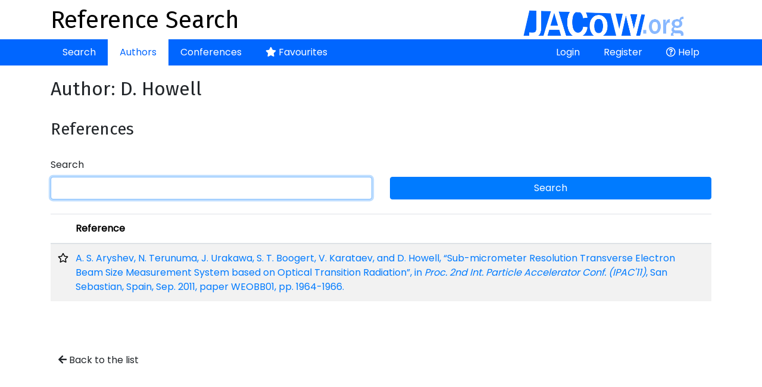

--- FILE ---
content_type: text/css
request_url: https://refs.jacow.org/css/bootstrap-tagsinput.css
body_size: 208
content:
/*
 * bootstrap-tagsinput v0.8.0
 * 
 */

.bootstrap-tagsinput {
  width: 100%;
  padding: .375rem .75rem;
  font-size: 1rem;
  line-height: 1.5;
  color: #495057;
  background-color: #fff;
  background-clip: padding-box;
  border: 1px solid #ced4da;
  border-radius: .25rem;
  transition: border-color .15s;
  box-shadow: inset 0 1px 1px rgba(0, 0, 0, 0.075);
  display: inline-block;
  vertical-align: middle;
  cursor: text;
}
.bootstrap-tagsinput input {
  border: none;
  box-shadow: none;
  outline: none;
  background-color: transparent;
  padding: 0 6px;
  margin: 0;
  width: auto;
  max-width: inherit;
}
.bootstrap-tagsinput.form-control input::-moz-placeholder {
  color: #777;
  opacity: 1;
}
.bootstrap-tagsinput.form-control input:-ms-input-placeholder {
  color: #777;
}
.bootstrap-tagsinput.form-control input::-webkit-input-placeholder {
  color: #777;
}
.bootstrap-tagsinput input:focus {
  border: none;
  box-shadow: none;
}
.bootstrap-tagsinput .badge {
  margin-right: 2px;
  color: white;
  background-color:#0275d8;
  padding:5px 8px;border-radius:3px;
  border:1px solid #01649e
}
.bootstrap-tagsinput .badge [data-role="remove"] {
  margin-left: 8px;
  cursor: pointer;
}
.bootstrap-tagsinput .badge [data-role="remove"]:after {
  content: "×";
  padding: 0px 4px;
  background-color:rgba(0, 0, 0, 0.1);
  border-radius:50%;
  font-size:13px
}
.bootstrap-tagsinput .badge [data-role="remove"]:hover:after {

  background-color:rgba(0, 0, 0, 0.62);}
.bootstrap-tagsinput .badge [data-role="remove"]:hover:active {
  box-shadow: inset 0 3px 5px rgba(0, 0, 0, 0.125);
}


--- FILE ---
content_type: application/javascript
request_url: https://refs.jacow.org/js/routing?callback=fos.Router.setData
body_size: 111
content:
/**/fos.Router.setData({"base_url":"","routes":{"author_search":{"tokens":[["variable","\/","[^\/]++","query",true],["text","\/author\/search"]],"defaults":[],"requirements":[],"hosttokens":[],"methods":[],"schemes":[]},"talk_update":{"tokens":[["variable","\/","[^\/]++","talk",true],["variable","\/","[^\/]++","id",true],["text","\/clean\/talks"]],"defaults":[],"requirements":[],"hosttokens":[],"methods":[],"schemes":[]},"conference_parser":{"tokens":[["text","\/conference\/parser"]],"defaults":[],"requirements":[],"hosttokens":[],"methods":[],"schemes":[]},"conference_search":{"tokens":[["variable","\/","[^\/]++","type",true],["variable","\/","[^\/]++","query",true],["text","\/conference\/search"]],"defaults":{"type":"name"},"requirements":[],"hosttokens":[],"methods":[],"schemes":[]},"favourite_toggle":{"tokens":[["variable","\/","[^\/]++","id",true],["text","\/favourite\/toggle"]],"defaults":[],"requirements":[],"hosttokens":[],"methods":[],"schemes":[]},"reference_show":{"tokens":[["variable","\/","[^\/]++","id",true],["text","\/reference\/show"]],"defaults":[],"requirements":[],"hosttokens":[],"methods":[],"schemes":[]},"reference_word":{"tokens":[["variable","\/","[^\/]++","form",true],["text","\/word"],["variable","\/","[^\/]++","id",true],["text","\/reference\/show"]],"defaults":{"form":"short"},"requirements":[],"hosttokens":[],"methods":[],"schemes":[]},"reference_latex":{"tokens":[["text","\/latex"],["variable","\/","[^\/]++","id",true],["text","\/reference\/show"]],"defaults":[],"requirements":[],"hosttokens":[],"methods":[],"schemes":[]},"reference_bibtex":{"tokens":[["text","\/bibtex"],["variable","\/","[^\/]++","id",true],["text","\/reference\/show"]],"defaults":[],"requirements":[],"hosttokens":[],"methods":[],"schemes":[]}},"prefix":"","host":"refs.jacow.org","port":"","scheme":"https","locale":"en"});